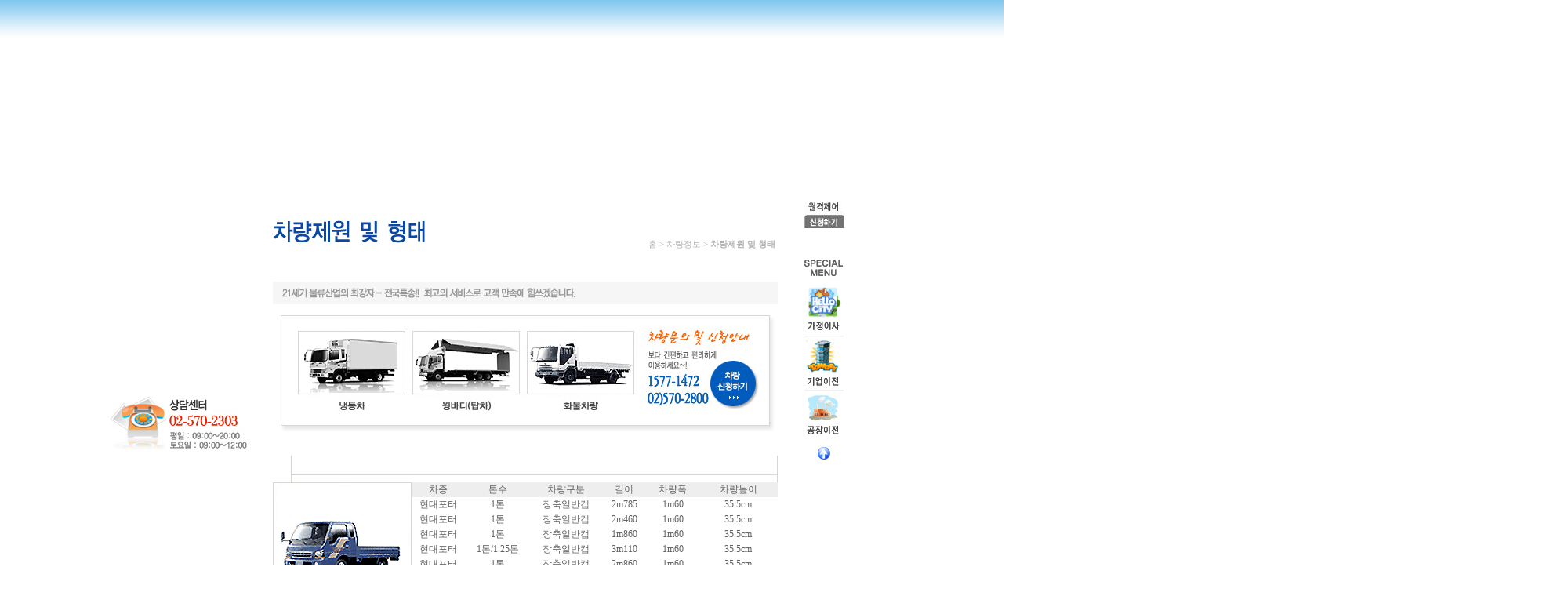

--- FILE ---
content_type: text/html
request_url: http://jktg.com/education/ed_01.asp
body_size: 78089
content:
<!DOCTYPE HTML PUBLIC "-//W3C//DTD HTML 4.01 Transitional//EN">
<html>
<head>
<title>:::전국특송에 오신 것을 환영합니다:::</title>
<meta http-equiv="imagetoolbar" content="no">
<meta http-equiv="Content-Type" content="text/html; charset=euc-kr">
<script language="javascript" src="../include/flash.js"></script>
<link rel="stylesheet" type="text/css" href="../include/style.css">
</head>

<body style="background:url(/images/bg.jpg) repeat-x;" style="overflow-x:hidden">
<table width="100%"  cellspacing="0" cellpadding="0">
<tr><td align="center">
		<div id="menu" style="position:absolute;"><!--상단--><table width="889" border="0" cellspacing="0" cellpadding="0">
<tr><td valign="top"><!-- 이것을 주석처리하고 밑에 플래시 메뉴넣었음 
	<table width="889" cellspacing="0" cellpadding="0">
	<tr><td width="200"><a href="/" onfocus="this.blur();"><SCRIPT>flash('/flash/logo.swf',200,80,0,'high','mainFlash');</SCRIPT></a></td>
		<td width="689" valign="bottom">
			<table width="100%" cellspacing="0" cellpadding="0">
			<tr><td height=80 valign="bottom" style="padding-bottom:3px;"><SCRIPT>flash('/flash/toptext.swf',480,70,0,'high','mainFlash');</SCRIPT></td></tr>
			</table>
		</td></tr>
	</table>
이것을 주석처리하고 밑에 플래시 메뉴넣었음 -->


<!--기존 탑 플래시 메뉴--------> 
<table width="65" border="0" cellspacing="0" cellpadding="0" >
<tr><td><div id="top" style="position:relative;left:-270px;top:0px;z-index:200"> 
<SCRIPT>flash('/flash/topmenu_2.swf',2000,234,0,'high','mainFlash');</SCRIPT></div></td></tr>
</table>
<!---- 끝 --></td></tr>
<tr><td valign="top"><!-------------플래시 시작
<table width="65" border="0" cellspacing="0" cellpadding="0">
<tr><td height="35" style="position:relative; z-index:2;"> 
		 //플래시 메뉴(path, width, height, name)// 
			<div id="menuArea" style="position:absolute; width:885; height:35;"> 
			<script type="text/javascript">
			<!--
			function large(){
				document.all['menuArea'].style.height = 195;
			}
			function small(){
				document.all['menuArea'].style.height = 35;
			}
			
			flash('/swf/menu2_2.swf','885','100%','fla_01');
			//->
			</script>
			</div>
          <style type='text/css'>#</style>
		 </td></tr>
</table>
 -->



<!--기존 탑 플래시 메뉴 잠시닫음
<table width="65" border="0" cellspacing="0" cellpadding="0" >
<tr><td><div id="top" style="position:relative;left:-270px;top:0px;z-index:200"> 
<SCRIPT>flash('/flash/topmenu.swf',2000,70,0,'high','mainFlash');</SCRIPT></div></td></tr>
</table> 끝 --></td></tr>
</table>
<!--//상단--></div>
		<table width="975"  cellspacing="0" cellpadding="0">
		<tr><td width="889" >
				<table width="100%"  cellspacing="0" cellpadding="0">
				<tr><td><!--상단이미지--><table width="100%" border="0" cellspacing="0" cellpadding="0" style="margin-top:85px;">
<tr><td height="120"><!-- <SCRIPT>flash('/flash/top_company.swf',889,182,0,'high','mainFlash');</SCRIPT> --></td></tr>
</table>



<!--//상단이미지--></td></tr>
				<tr><td>
						<table width="100%" cellspacing="0" cellpadding="0">
						<tr><td width="215" valign="top"><!--왼편메뉴--><table width="100%" cellspacing="0" cellpadding="0" valign="top"style="margin-left:15px;">
	<tr><td><SCRIPT>flash('/flash/left_2.swf',200,300,0,'high','mainFlash');</SCRIPT></td></tr>
	<tr><td><img src="/images/left/left_center_02.jpg"></td></tr>
</table>
		




<!-- <table width="215"  border="0" cellspacing="0" cellpadding="0"  style="background:url(/images/left/left_bg.jpg) repeat-x;">
<tr><td valign="top">
		<table width="100%" cellspacing="0" cellpadding="0" valign="top"style="margin-left:15px;">
		<tr><td><img src="/images/left/tit_education.jpg"></td></tr>
		<tr><td background="/images/left/left_bg02.jpg">
				<table width="100%" cellspacing="0" cellpadding="0" valign="top">
				<tr><td><a href="/education/ed_01_1.asp" onfocus="this.blur();"><img src="/images/left/education_off04.jpg" onmouseover="this.src='/images/left/education_over04.jpg'" onmouseout="this.src='/images/left/education_off04.jpg'"></a></td></tr>
				<tr><td style="padding-left:14px;"><img src="/images/left/left_line.jpg"></td></tr>
				<tr><td><a href="#" style="cursor:hand" onclick="winmode=window.open('/pop/pop_flash.asp','pop','width=1024,height=780,scrollbars=yes');winmode.focus();" onfocus="this.blur();">
				<img src="/images/left/education_off04_2.jpg" onmouseover="this.src='/images/left/education_over04_2.jpg'" onmouseout="this.src='/images/left/education_off04_2.jpg'"></a></td></tr>
				<tr><td style="padding-left:14px;"><img src="/images/left/left_line.jpg"></td></tr>
				<tr><td><a href="/education/ed_01.asp" onfocus="this.blur();"><img src="/images/left/education_off01.jpg" onmouseover="this.src='/images/left/education_over01.jpg'" onmouseout="this.src='/images/left/education_off01.jpg'"></a></td></tr>
				<tr><td style="padding-left:14px;"><img src="/images/left/left_line.jpg"></td></tr>
			    <tr><td><a href="/education/ed_02.asp" onfocus="this.blur();"><img src="/images/left/education_off02.jpg" onmouseover="this.src='/images/left/education_over02.jpg'" onmouseout="this.src='/images/left/education_off02.jpg'"></a></td></tr> 
				<tr><td style="padding-left:14px;"><img src="/images/left/left_line.jpg"></td></tr>
				<tr><td><a href="/education/ed_03.asp" onfocus="this.blur();"><img src="/images/left/education_off03.jpg" onmouseover="this.src='/images/left/education_over03.jpg'" onmouseout="this.src='/images/left/education_off03.jpg'"></a></td></tr>
				<tr><td style="padding-left:14px;"><img src="/images/left/left_line.jpg"></td></tr>
				<tr><td><SCRIPT>flash('/flash/left_bottom.swf',200,205,0,'high','mainFlash');</SCRIPT></td></tr>
				<tr><td><img src="/images/left/left_center.jpg"></td></tr>
				</table>
		</td></tr>
		</table>
</td></tr>
</table>
 -->
<!--//왼편메뉴--></td>
						<td width="674" valign="top">
								<table width="100%" cellspacing="0" cellpadding="0" style="background:url(/images/body_bg.jpg) repeat-x;">
								<tr><td><img src="/images/body_topimg.jpg"></td></tr>
								<tr><td>
								        <table width="100%" cellspacing="0" cellpadding="0">
										<tr><td height="25"></td></tr>
										</table>
										<table width="100%" cellspacing="0" cellpadding="0">
										<tr><td width="337" style="padding-left:11px;" valign="bottom"><!--타이틀--><img src="/images/tit/tit_edu01.jpg"><!--//타이틀--></td>
										<td width="337" align="right" valign="bottom" class="loc"><!--위치-->홈 > 차량정보 > <b>차량제원 및 형태</b><!--//위치--></td></tr>
										</table>
								</td></tr>
								<tr><td style="padding-left:11px;padding-bottom:14px;"><br><br><img src="/images/line.jpg"></td></tr>
								<tr><td style="padding-left:11px;padding-bottom:30px;">
										<table width="644" cellspacing="0" cellpadding="0">
										<tr><td>
	<!---------------내용입력----------------------------->
<table width="644" border="0" cellspacing="0" cellpadding="0">
<tr><td><img src="/images/sub/education_img11.jpg"></td></tr>
<tr><td style="padding-top:24;">
		<table width="100%" border="0" cellspacing="0" cellpadding="0">
		<tr><td><!--<img src="/images/sub/education_img12_top.jpg">---></td></tr>
		<tr><td background="/images/sub/education_img12_mid.jpg">
				<table width="100%" border="0" cellspacing="0" cellpadding="0">
				<tr><td width="177" valign="top">
						<table width="100%" border="0" cellspacing="0" cellpadding="0">
						<tr><td><!----<img src="/images/sub/education_img13.jpg">----></td></tr>
						<tr><td style="padding-top:8;padding-left:34;"><!---냉동탑 1 t (초장축)--></td></tr>
						</table>				
				</td>
				<td width="467" valign="top" >
				<ul>
				<!---내용넣기------>
				
				<!---내용넣기------>
				</ul>
				</td></tr>
				</table>		
		</td></tr>
		<tr><td><!---<img src="/images/sub/education_img12_bottom.jpg">----></td></tr>
		</table>
		<table width="100%" border="0" cellspacing="0" cellpadding="0">
		<tr><td><!--<img src="/images/sub/education_img12_top.jpg">----></td></tr>
		<tr><td background="/images/sub/education_img12_mid.jpg">
				<table width="100%" border="0" cellspacing="0" cellpadding="0">
				<tr><td width="177" valign="top">
						<table width="100%" border="0" cellspacing="0" cellpadding="0">
						<tr><td><!-----<img src="/images/sub/education_img13.jpg">---></td></tr>
						<tr><td style="padding-top:8;padding-left:34;"><!-- 냉동탑 1 t (초장축) --></td></tr>
						</table>				
				</td>
				<td width="467" valign="top" >
				<ul>
				<!---내용넣기------>
				
				<!---내용넣기------>
				</ul>
				</td></tr>
				</table>		
		</td></tr>
		<tr><td><!----<img src="/images/sub/education_img12_bottom.jpg">---></td></tr>
		</table>
		<table width="100%" border="0" cellspacing="0" cellpadding="0">
		<tr><td><!---<img src="/images/sub/education_img12_top.jpg">----></td></tr>
		<tr><td background="/images/sub/education_img12_mid.jpg">

				<table width="100%" border="0" cellspacing="0" cellpadding="0">
				<tr><td width="177" valign="top">
						<table width="100%" border="0" cellspacing="0" cellpadding="0">
						<tr><td><!---<img src="/images/sub/education_img13.jpg">---></td></tr>
						<tr><td style="padding-top:8;padding-left:34;"><!-- 냉동탑 1 t (초장축) --></td></tr>
						</table>				
				</td>
				</tr>
				</table>		
		</td></tr>
		<tr><td><!----<img src="/images/sub/education_img12_bottom.jpg">--></td></tr>
		</table>
    
                                          <table width="100%" border="0" cellspacing="0" cellpadding="0">
                                            <tr>
                                              <td><img src="/images/sub/education_img12_top.jpg"></td>
                                            </tr>
                                            <tr>
                                              <td background="/images/sub/education_img12_mid.jpg"> 
                                                <table width="100%" border="0" cellspacing="0" cellpadding="0">
                                                  <tr>
                                                    <td width="177" valign="top"> 
                                                      <table width="100%" border="0" cellspacing="0" cellpadding="0">
                                                        <tr>
                                                          <td><img src="/images/sub/001.gif"></td>
                                                        </tr>
                                                        <tr>
                                                          <td style="padding-top:8;padding-left:80;">1톤 차량</td>
                                                        </tr>
                                                      </table></td>
                                                    <td width="467" valign="top" ><table width="100%" border="0" cellpadding="0" cellspacing="1">
                                                        <tr bgcolor="EEEEEE"> 
                                                          <td width="67"><div align="center">차종</div></td>
                                                          <td width="82"><div align="center">톤수</div></td>
                                                          <td width="90"><div align="center">차량구분</div></td>
                                                          <td width="57"><div align="center">길이</div></td>
                                                          <td width="65"><div align="center">차량폭</div></td>
                                                          <td width="99"><div align="center">차량높이</div></td>
                                                        </tr>
                                                        <tr bgcolor="#FFFFFF"> 
                                                          <td><div align="center">현대포터</div></td>
                                                          <td><div align="center">1톤</div></td>
                                                          <td><div align="center">장축일반캡</div></td>
                                                          <td><div align="center">2m785</div></td>
                                                          <td><div align="center">1m60</div></td>
                                                          <td><div align="center">35.5cm</div></td>
                                                        </tr>
                                                        <tr bgcolor="#FFFFFF"> 
                                                          <td><div align="center">현대포터</div></td>
                                                          <td><div align="center">1톤</div></td>
                                                          <td><div align="center">장축일반캡</div></td>
                                                          <td><div align="center">2m460</div></td>
                                                          <td><div align="center">1m60</div></td>
                                                          <td><div align="center">35.5cm</div></td>
                                                        </tr>
                                                        <tr bgcolor="#FFFFFF"> 
                                                          <td><div align="center">현대포터</div></td>
                                                          <td><div align="center">1톤</div></td>
                                                          <td><div align="center">장축일반캡</div></td>
                                                          <td><div align="center">1m860</div></td>
                                                          <td><div align="center">1m60</div></td>
                                                          <td><div align="center">35.5cm</div></td>
                                                        </tr>
                                                        <tr bgcolor="#FFFFFF"> 
                                                          <td><div align="center">현대포터</div></td>
                                                          <td><div align="center">1톤/1.25톤</div></td>
                                                          <td><div align="center">장축일반캡</div></td>
                                                          <td><div align="center">3m110</div></td>
                                                          <td><div align="center">1m60</div></td>
                                                          <td><div align="center">35.5cm</div></td>
                                                        </tr>
                                                        <tr bgcolor="#FFFFFF"> 
                                                          <td><div align="center">현대포터</div></td>
                                                          <td><div align="center">1톤</div></td>
                                                          <td><div align="center">장축일반캡</div></td>
                                                          <td><div align="center">2m860</div></td>
                                                          <td><div align="center">1m60</div></td>
                                                          <td><div align="center">35.5cm</div></td>
                                                        </tr>
                                                        <tr bgcolor="#FFFFFF"> 
                                                          <td><div align="center">현대포터</div></td>
                                                          <td><div align="center">1톤</div></td>
                                                          <td><div align="center">장축일반캡</div></td>
                                                          <td><div align="center">2m185</div></td>
                                                          <td><div align="center">1m60</div></td>
                                                          <td><div align="center">35.5cm</div></td>
                                                        </tr>
                                                      </table></td>
                                                  </tr>
                                                </table></td>
                                            </tr>
                                            <tr>
                                              <td><img src="/images/sub/education_img12_bottom.jpg"></td>
                                            </tr>
                                          </table> 
                                          <br>
                                          <table width="100%" border="0" cellspacing="0" cellpadding="0">
                                            <tr> 
                                              <td><img src="/images/sub/education_img12_top.jpg"></td>
                                            </tr>
                                            <tr> 
                                              <td background="/images/sub/education_img12_mid.jpg"> 
                                                <table width="100%" border="0" cellspacing="0" cellpadding="0">
                                                  <tr> 
                                                    <td width="177" valign="top"> 
                                                      <table width="100%" border="0" cellspacing="0" cellpadding="0">
                                                        <tr> 
                                                          <td><img src="/images/sub/002.gif"></td>
                                                        </tr>
                                                        <tr> 
                                                          <td style="padding-top:8;padding-left:70;">2.5톤 차량</td>
                                                        </tr>
                                                      </table></td>
                                                    <td width="467" valign="top" ><table width="100%" border="0" cellpadding="0" cellspacing="1">
                                                        <tr bgcolor="EEEEEE"> 
                                                          <td width="84"><div align="center">차종</div></td>
                                                          <td width="82"><div align="center">톤수</div></td>
                                                          <td width="86"><div align="center">차량구분</div></td>
                                                          <td width="58"><div align="center">길이</div></td>
                                                          <td width="66"><div align="center">차량폭</div></td>
                                                          <td width="84"><div align="center">차량높이</div></td>
                                                        </tr>
                                                        <tr bgcolor="#FFFFFF"> 
                                                          <td><div align="center">기아프론티어</div></td>
                                                          <td><div align="center">2.5톤,3.5톤</div></td>
                                                          <td><div align="center">고상표준캡</div></td>
                                                          <td><div align="center">4m30</div></td>
                                                          <td><div align="center">1m86</div></td>
                                                          <td><div align="center">1m</div></td>
                                                        </tr>
                                                        <tr bgcolor="#FFFFFF"> 
                                                          <td><div align="center">기아프론티어</div></td>
                                                          <td><div align="center">2.5톤</div></td>
                                                          <td><div align="center">고상표준캡</div></td>
                                                          <td><div align="center">3m35</div></td>
                                                          <td><div align="center">1m86</div></td>
                                                          <td><div align="center">1m</div></td>
                                                        </tr>
                                                        <tr bgcolor="#FFFFFF"> 
                                                          <td><div align="center">기아프론티어</div></td>
                                                          <td><div align="center">2.5톤,3.5톤</div></td>
                                                          <td><div align="center">고상표준캡</div></td>
                                                          <td><div align="center">4m30</div></td>
                                                          <td><div align="center">1m915</div></td>
                                                          <td><div align="center">1m</div></td>
                                                        </tr>
                                                        <tr bgcolor="#FFFFFF"> 
                                                          <td><div align="center">기아프론티어</div></td>
                                                          <td><div align="center">1톤/1.25톤</div></td>
                                                          <td><div align="center">고상표준캡</div></td>
                                                          <td><div align="center">3m35</div></td>
                                                          <td><div align="center">1m92</div></td>
                                                          <td><div align="center">1m</div></td>
                                                        </tr>
                                                        <tr bgcolor="#FFFFFF"> 
                                                          <td><div align="center">기아프론티어</div></td>
                                                          <td><div align="center">2.5톤</div></td>
                                                          <td><div align="center">고상표준캡</div></td>
                                                          <td><div align="center">4m35</div></td>
                                                          <td><div align="center">1m92</div></td>
                                                          <td><div align="center">1m</div></td>
                                                        </tr>
                                                        <tr bgcolor="#FFFFFF"> 
                                                          <td><div align="center">기아프론티어</div></td>
                                                          <td><div align="center">3.5톤</div></td>
                                                          <td><div align="center">고상표준캡</div></td>
                                                          <td><div align="center">4m90</div></td>
                                                          <td><div align="center">2m6</div></td>
                                                          <td><div align="center">1m6</div></td>
                                                        </tr>
                                                      </table></td>
                                                  </tr>
                                                </table></td>
                                            </tr>
                                            <tr> 
                                              <td><img src="/images/sub/education_img12_bottom.jpg"></td>
                                            </tr>
                                          </table> 
                                          <br>
                                          <table width="100%" border="0" cellspacing="0" cellpadding="0">
                                            <tr> 
                                              <td><img src="/images/sub/education_img12_top.jpg"></td>
                                            </tr>
                                            <tr> 
                                              <td background="/images/sub/education_img12_mid.jpg"> 
                                                <table width="100%" border="0" cellspacing="0" cellpadding="0">
                                                  <tr> 
                                                    <td width="177" valign="top"> 
                                                      <table width="100%" border="0" cellspacing="0" cellpadding="0">
                                                        <tr> 
                                                          <td><img src="/images/sub/003.gif"></td>
                                                        </tr>
                                                        <tr> 
                                                          <td style="padding-top:8;padding-left:50;">5톤 중축 차량</td>
                                                        </tr>
                                                      </table></td>
                                                    <td width="467" valign="top" ><table width="100%" border="0" cellpadding="0" cellspacing="1">
                                                        <tr bgcolor="EEEEEE"> 
                                                          <td width="107"><div align="center">차종</div></td>
                                                          <td width="93"><div align="center">톤수</div></td>
                                                          <td width="78"><div align="center">차량구분</div></td>
                                                          <td width="44"><div align="center">길이</div></td>
                                                          <td width="64"><div align="center">차량폭</div></td>
                                                          <td width="74"><div align="center">차량높이</div></td>
                                                        </tr>
                                                        <tr bgcolor="#FFFFFF"> 
                                                          <td><div align="center">현대카고트럭</div></td>
                                                          <td><div align="center">4.5톤,5톤</div></td>
                                                          <td><div align="center">단축</div></td>
                                                          <td><div align="center">4m60</div></td>
                                                          <td><div align="center">2m28</div></td>
                                                          <td><div align="center">1m20</div></td>
                                                        </tr>
                                                        <tr bgcolor="#FFFFFF"> 
                                                          <td><div align="center">현대카고트럭</div></td>
                                                          <td><div align="center">4.5톤,5톤</div></td>
                                                          <td><div align="center">20축</div></td>
                                                          <td><div align="center">6m20</div></td>
                                                          <td><div align="center">2m28</div></td>
                                                          <td><div align="center">1m20</div></td>
                                                        </tr>
                                                        
                                                      </table></td>
                                                  </tr>
                                                </table></td>
                                            </tr>
                                            <tr> 
                                              <td><img src="/images/sub/education_img12_bottom.jpg"></td>
                                            </tr>
                                          </table>
                                          <br>
                                          <table width="100%" border="0" cellspacing="0" cellpadding="0">
                                            <tr> 
                                              <td><img src="/images/sub/education_img12_top.jpg"></td>
                                            </tr>
                                            <tr> 
                                              <td background="/images/sub/education_img12_mid.jpg"> 
                                                <table width="100%" border="0" cellspacing="0" cellpadding="0">
                                                  <tr> 
                                                    <td width="177" valign="top"> 
                                                      <table width="100%" border="0" cellspacing="0" cellpadding="0">
                                                        <tr> 
                                                          <td><img src="/images/sub/004.gif"></td>
                                                        </tr>
                                                        <tr> 
                                                          <td style="padding-top:8;padding-left:50;">5톤 장축 차량</td>
                                                        </tr>
                                                      </table></td>
                                                    <td width="467" valign="top" ><table width="100%" border="0" cellpadding="0" cellspacing="1">
                                                        <tr bgcolor="EEEEEE"> 
                                                          <td width="107"><div align="center">차종</div></td>
                                                          <td width="93"><div align="center">톤수</div></td>
                                                          <td width="78"><div align="center">차량구분</div></td>
                                                          <td width="44"><div align="center">길이</div></td>
                                                          <td width="64"><div align="center">차량폭</div></td>
                                                          <td width="74"><div align="center">차량높이</div></td>
                                                        </tr>
                                                        <tr bgcolor="#FFFFFF"> 
                                                          <td><div align="center">현대카고트럭</div></td>
                                                          <td><div align="center">4.5톤,5톤</div></td>
                                                          <td><div align="center">단축</div></td>
                                                          <td><div align="center">4m60</div></td>
                                                          <td><div align="center">2m28</div></td>
                                                          <td><div align="center">1m20</div></td>
                                                        </tr>
                                                        <tr bgcolor="#FFFFFF"> 
                                                          <td><div align="center">기아라이노</div></td>
                                                          <td><div align="center">4.5톤,5톤</div></td>
                                                          <td><div align="center">20축</div></td>
                                                          <td><div align="center">6m20</div></td>
                                                          <td><div align="center">2m28</div></td>
                                                          <td><div align="center">1m20</div></td>
                                                        </tr>
                                                      </table></td>
                                                  </tr>
                                                </table></td>
                                            </tr>
                                            <tr> 
                                              <td><img src="/images/sub/education_img12_bottom.jpg"></td>
                                            </tr>
                                          </table> 
                                          <br>
                                          <table width="100%" border="0" cellspacing="0" cellpadding="0">
                                            <tr> 
                                              <td><img src="/images/sub/education_img12_top.jpg"></td>
                                            </tr>
                                            <tr> 
                                              <td background="/images/sub/education_img12_mid.jpg"> 
                                                <table width="100%" border="0" cellspacing="0" cellpadding="0">
                                                  <tr> 
                                                    <td width="177" valign="top"> 
                                                      <table width="100%" border="0" cellspacing="0" cellpadding="0">
                                                        <tr> 
                                                          <td><img src="/images/sub/004.gif"></td>
                                                        </tr>
                                                        <tr> 
                                                          <td style="padding-top:8;padding-left:70;">8톤 차랑</td>
                                                        </tr>
                                                      </table></td>
                                                    <td width="467" valign="top" ><table width="100%" border="0" cellpadding="0" cellspacing="1">
                                                        <tr bgcolor="EEEEEE"> 
                                                          <td width="98"><div align="center">차종</div></td>
                                                          <td width="69"><div align="center">톤수</div></td>
                                                          <td width="85"><div align="center">차량구분</div></td>
                                                          <td width="61"><div align="center">길이</div></td>
                                                          <td width="56"><div align="center">차량폭</div></td>
                                                          <td width="91"><div align="center">차량높이</div></td>
                                                        </tr>
                                                        <tr bgcolor="#FFFFFF"> 
                                                          <td><div align="center">현대카고트럭</div></td>
                                                          <td><div align="center">8톤8.5톤</div></td>
                                                          <td><div align="center">장축</div></td>
                                                          <td><div align="center">7m30</div></td>
                                                          <td><div align="center">2m34</div></td>
                                                          <td><div align="center">1m45</div></td>
                                                        </tr>
                                                        <tr bgcolor="#FFFFFF"> 
                                                          <td><div align="center">대우카고트럭</div></td>
                                                          <td><div align="center">8톤</div></td>
                                                          <td><div align="center">소장축</div></td>
                                                          <td><div align="center">8m</div></td>
                                                          <td><div align="center">2m35</div></td>
                                                          <td><div align="center">1m40</div></td>
                                                        </tr>
                                                        <tr bgcolor="#FFFFFF"> 
                                                          <td><div align="center">대우카고트럭</div></td>
                                                          <td><div align="center">8톤</div></td>
                                                          <td><div align="center">슈퍼초장축</div></td>
                                                          <td><div align="center">8m50</div></td>
                                                          <td><div align="center">2m35</div></td>
                                                          <td><div align="center">1m40</div></td>
                                                        </tr>
                                                        <tr bgcolor="#FFFFFF"> 
                                                          <td><div align="center">대우카고트럭</div></td>
                                                          <td><div align="center">8.5톤</div></td>
                                                          <td><div align="center">장축</div></td>
                                                          <td><div align="center">7m30</div></td>
                                                          <td><div align="center">2m.35</div></td>
                                                          <td><div align="center">1m40</div></td>
                                                        </tr>
                                                        
                                                      </table></td>
                                                  </tr>
                                                </table></td>
                                            </tr>
                                            <tr> 
                                              <td><img src="/images/sub/education_img12_bottom.jpg"></td>
                                            </tr>
                                          </table>
                                          <br>
                                          <table width="100%" border="0" cellspacing="0" cellpadding="0">
                                            <tr> 
                                              <td><img src="/images/sub/education_img12_top.jpg"></td>
                                            </tr>
                                            <tr> 
                                              <td background="/images/sub/education_img12_mid.jpg"> 
                                                <table width="100%" border="0" cellspacing="0" cellpadding="0">
                                                  <tr> 
                                                    <td width="177" valign="top"> 
                                                      <table width="100%" border="0" cellspacing="0" cellpadding="0">
                                                        <tr> 
                                                          <td><img src="/images/sub/006.gif"></td>
                                                        </tr>
                                                        <tr> 
                                                          <td style="padding-top:8;padding-left:50;">11톤 차량</td>
                                                        </tr>
                                                      </table></td>
                                                    <td width="467" valign="top" ><table width="100%" border="0" cellpadding="0" cellspacing="1">
                                                        <tr bgcolor="EEEEEE"> 
                                                          <td width="98"><div align="center">차종</div></td>
                                                          <td width="95"><div align="center">톤수</div></td>
                                                          <td width="84"><div align="center">차량구분</div></td>
                                                          <td width="48"><div align="center">길이</div></td>
                                                          <td width="61"><div align="center">차량폭</div></td>
                                                          <td width="74"><div align="center">차량높이</div></td>
                                                        </tr>
                                                        <tr bgcolor="#FFFFFF"> 
                                                          <td><div align="center">현대카고트럭</div></td>
                                                          <td><div align="center">11.5톤,14톤</div></td>
                                                          <td><div align="center">장축</div></td>
                                                          <td><div align="center">9m10</div></td>
                                                          <td><div align="center">2m34</div></td>
                                                          <td><div align="center">1m40</div></td>
                                                        </tr>
                                                        <tr bgcolor="#FFFFFF"> 
                                                          <td><div align="center">대우카고트럭</div></td>
                                                          <td><div align="center">11.5톤</div></td>
                                                          <td><div align="center">장축</div></td>
                                                          <td><div align="center">9m10</div></td>
                                                          <td><div align="center">2m35</div></td>
                                                          <td><div align="center">1m45</div></td>
                                                        </tr>
                                                        <tr bgcolor="#FFFFFF"> 
                                                          <td><div align="center">대우카고트럭</div></td>
                                                          <td><div align="center">11.5톤</div></td>
                                                          <td><div align="center">장축</div></td>
                                                          <td><div align="center">7m46</div></td>
                                                          <td><div align="center">2m35</div></td>
                                                          <td><div align="center">1m40</div></td>
                                                        </tr>
                                                        <tr bgcolor="#FFFFFF"> 
                                                          <td><div align="center">삼성카고트럭</div></td>
                                                          <td><div align="center">11.5톤</div></td>
                                                          <td><div align="center"></div></td>
                                                          <td><div align="center">9m10</div></td>
                                                          <td><div align="center">2m35</div></td>
                                                          <td><div align="center">1m45</div></td>
                                                        </tr>
                                                      </table></td>
                                                  </tr>
                                                </table></td>
                                            </tr>
                                            <tr> 
                                              <td><img src="/images/sub/education_img12_bottom.jpg"></td>
                                            </tr>
                                          </table>
                                          &nbsp;<br>
                                          <table width="100%" border="0" cellspacing="0" cellpadding="0">
                                            <tr> 
                                              <td><img src="/images/sub/education_img12_top.jpg"></td>
                                            </tr>
                                            <tr> 
                                              <td background="/images/sub/education_img12_mid.jpg"> 
                                                <table width="100%" border="0" cellspacing="0" cellpadding="0">
                                                  <tr> 
                                                    <td width="177" valign="top"> 
                                                      <table width="100%" border="0" cellspacing="0" cellpadding="0">
                                                        <tr> 
                                                          <td><img src="/images/sub/007.gif"></td>
                                                        </tr>
                                                        <tr> 
                                                          <td style="padding-top:8;padding-left:50;">15톤 차량</td>
                                                        </tr>
                                                      </table></td>
                                                    <td width="467" valign="top" ><table width="100%" border="0" cellpadding="0" cellspacing="1">
                                                        <tr bgcolor="EEEEEE"> 
                                                          <td width="98"><div align="center">차종</div></td>
                                                          <td width="95"><div align="center">톤수</div></td>
                                                          <td width="84"><div align="center">차량구분</div></td>
                                                          <td width="48"><div align="center">길이</div></td>
                                                          <td width="61"><div align="center">차량폭</div></td>
                                                          <td width="74"><div align="center">차량높이</div></td>
                                                        </tr>
                                                        <tr bgcolor="#FFFFFF"> 
                                                          <td><div align="center">현대카고트럭</div></td>
                                                          <td><div align="center">16톤</div></td>
                                                          <td><div align="center">단축</div></td>
                                                          <td><div align="center">7m08</div></td>
                                                          <td><div align="center">2m34</div></td>
                                                          <td><div align="center">1m40</div></td>
                                                        </tr>
                                                        <tr bgcolor="#FFFFFF"> 
                                                          <td><div align="center">대우카고트럭</div></td>
                                                          <td><div align="center">14톤</div></td>
                                                          <td><div align="center">롱데크</div></td>
                                                          <td><div align="center">9m50</div></td>
                                                          <td><div align="center">2m35</div></td>
                                                          <td><div align="center">1m40</div></td>
                                                        </tr>
                                                        <tr bgcolor="#FFFFFF"> 
                                                          <td><div align="center">대우카고트럭</div></td>
                                                          <td><div align="center">16톤</div></td>
                                                          <td><div align="center">표준</div></td>
                                                          <td><div align="center">8m26</div></td>
                                                          <td><div align="center">2m35</div></td>
                                                          <td><div align="center">1m40</div></td>
                                                        </tr>
                                                        <tr bgcolor="#FFFFFF"> 
                                                          <td><div align="center">삼성카고트럭</div></td>
                                                          <td><div align="center">14톤</div></td>
                                                          <td><div align="center">단축</div></td>
                                                          <td><div align="center">7m70</div></td>
                                                          <td><div align="center">2m35</div></td>
                                                          <td><div align="center">1m40</div></td>
                                                        </tr>
                                                      </table></td>
                                                  </tr>
                                                </table></td>
                                            </tr>
                                            <tr> 
                                              <td><img src="/images/sub/education_img12_bottom.jpg"></td>
                                            </tr>
                                          </table> 
                                          <br>
                                          <table width="100%" border="0" cellspacing="0" cellpadding="0">
                                            <tr> 
                                              <td><img src="/images/sub/education_img12_top.jpg"></td>
                                            </tr>
                                            <tr> 
                                              <td background="/images/sub/education_img12_mid.jpg"> 
                                                <table width="100%" border="0" cellspacing="0" cellpadding="0">
                                                  <tr> 
                                                    <td width="177" valign="top"> 
                                                      <table width="100%" border="0" cellspacing="0" cellpadding="0">
                                                        <tr> 
                                                          <td><img src="/images/sub/008.gif"></td>
                                                        </tr>
                                                        <tr> 
                                                          <td style="padding-top:8;padding-left:50;">18톤 차량</td>
                                                        </tr>
                                                      </table></td>
                                                    <td width="467" valign="top" ><table width="100%" border="0" cellpadding="0" cellspacing="1">
                                                        <tr bgcolor="EEEEEE"> 
                                                          <td width="98"><div align="center">차종</div></td>
                                                          <td width="95"><div align="center">톤수</div></td>
                                                          <td width="84"><div align="center">차량구분</div></td>
                                                          <td width="48"><div align="center">길이</div></td>
                                                          <td width="61"><div align="center">차량폭</div></td>
                                                          <td width="74"><div align="center">차량높이</div></td>
                                                        </tr>
                                                        <tr bgcolor="#FFFFFF"> 
                                                          <td><div align="center">현대카고트럭</div></td>
                                                          <td><div align="center">19톤</div></td>
                                                          <td><div align="center">초장축</div></td>
                                                          <td><div align="center">10m10</div></td>
                                                          <td><div align="center">2m34</div></td>
                                                          <td><div align="center">1m40</div></td>
                                                        </tr>
                                                        <tr bgcolor="#FFFFFF"> 
                                                          <td><div align="center">대우카고트럭</div></td>
                                                          <td><div align="center">19.5톤</div></td>
                                                          <td><div align="center">초장축</div></td>
                                                          <td><div align="center">9m10</div></td>
                                                          <td><div align="center">2m34</div></td>
                                                          <td><div align="center">1m40</div></td>
                                                        </tr>
                                                        <tr bgcolor="#FFFFFF"> 
                                                          <td><div align="center">대우카고트럭</div></td>
                                                          <td><div align="center">19톤</div></td>
                                                          <td><div align="center">장축</div></td>
                                                          <td><div align="center">10m10</div></td>
                                                          <td><div align="center">2m34</div></td>
                                                          <td><div align="center">1m40</div></td>
                                                        </tr>
                                                        <tr bgcolor="#FFFFFF"> 
                                                          <td><div align="center">삼성카고트럭</div></td>
                                                          <td><div align="center">18.5톤</div></td>
                                                          <td><div align="center">장축</div></td>
                                                          <td><div align="center">10m20</div></td>
                                                          <td><div align="center">2m35</div></td>
                                                          <td><div align="center">1m40</div></td>
                                                        </tr>
                                                      </table></td>
                                                  </tr>
                                                </table></td>
                                            </tr>
                                            <tr> 
                                              <td><img src="/images/sub/education_img12_bottom.jpg"></td>
                                            </tr>
                                          </table> 
                                          <br>
                                          <table width="100%" border="0" cellspacing="0" cellpadding="0">
                                            <tr> 
                                              <td><img src="/images/sub/education_img12_top.jpg"></td>
                                            </tr>
                                            <tr> 
                                              <td background="/images/sub/education_img12_mid.jpg"> 
                                                <table width="100%" border="0" cellspacing="0" cellpadding="0">
                                                  <tr> 
                                                    <td width="177" valign="top"> 
                                                      <table width="100%" border="0" cellspacing="0" cellpadding="0">
                                                        <tr> 
                                                          <td><img src="/images/sub/009.gif"></td>
                                                        </tr>
                                                        <tr> 
                                                          <td style="padding-top:8;padding-left:50;">25톤 차량</td>
                                                        </tr>
                                                      </table></td>
                                                    <td width="467" valign="top" ><table width="100%" border="0" cellpadding="0" cellspacing="1">
                                                        <tr bgcolor="EEEEEE"> 
                                                          <td width="98"><div align="center">차종</div></td>
                                                          <td width="95"><div align="center">톤수</div></td>
                                                          <td width="84"><div align="center">차량구분</div></td>
                                                          <td width="48"><div align="center">길이</div></td>
                                                          <td width="61"><div align="center">차량폭</div></td>
                                                          <td width="74"><div align="center">차량높이</div></td>
                                                        </tr>
                                                        <tr bgcolor="#FFFFFF"> 
                                                          <td><div align="center">현대카고트럭</div></td>
                                                          <td><div align="center">25톤</div></td>
                                                          <td><div align="center">초장축</div></td>
                                                          <td><div align="center">10m10</div></td>
                                                          <td><div align="center">2m34</div></td>
                                                          <td><div align="center">1m40</div></td>
                                                        </tr>
                                                        <tr bgcolor="#FFFFFF"> 
                                                          <td><div align="center">대우카고트럭</div></td>
                                                          <td><div align="center">24톤</div></td>
                                                          <td><div align="center"></div></td>
                                                          <td><div align="center">9m10</div></td>
                                                          <td><div align="center">2m34</div></td>
                                                          <td><div align="center">1m40</div></td>
                                                        </tr>
                                                        <tr bgcolor="#FFFFFF"> 
                                                          <td><div align="center">대우카고트럭</div></td>
                                                          <td><div align="center">25톤</div></td>
                                                          <td><div align="center"></div></td>
                                                          <td><div align="center">10m20</div></td>
                                                          <td><div align="center">2m34</div></td>
                                                          <td><div align="center">1m40</div></td>
                                                        </tr>
                                                        
                                                      </table></td>
                                                  </tr>
                                                </table></td>
                                            </tr>
                                            <tr> 
                                              <td><img src="/images/sub/education_img12_bottom.jpg"></td>
                                            </tr>
                                          </table> 
                                          <br>
                                          <table width="100%" border="0" cellspacing="0" cellpadding="0">
                                            <tr> 
                                              <td><img src="/images/sub/education_img12_top.jpg"></td>
                                            </tr>
                                            <tr> 
                                              <td background="/images/sub/education_img12_mid.jpg"> 
                                                <table width="100%" border="0" cellspacing="0" cellpadding="0">
                                                  <tr> 
                                                    <td width="177" valign="top"> 
                                                      <table width="100%" border="0" cellspacing="0" cellpadding="0">
                                                        <tr> 
                                                          <td><img src="/images/sub/100.gif"></td>
                                                        </tr>
                                                        <tr> 
                                                          <td style="padding-top:8;padding-left:50;">풀카 차량</td>
                                                        </tr>
                                                      </table></td>
                                                    <td width="467" valign="top" ><table width="100%" border="0" cellpadding="0" cellspacing="1">
                                                        <tr bgcolor="EEEEEE"> 
                                                          <td width="123"><div align="center">차종</div></td>
                                                          <td width="67"><div align="center">톤수</div></td>
                                                          <td width="81"><div align="center">차량구분</div></td>
                                                          <td width="54"><div align="center">길이</div></td>
                                                          <td width="61"><div align="center">차량폭</div></td>
                                                          <td width="74"><div align="center">차량높이</div></td>
                                                        </tr>
                                                        <tr bgcolor="#FFFFFF"> 
                                                          <td><div align="center">현대풀카고트럭</div></td>
                                                          <td><div align="center">10톤</div></td>
                                                          <td><div align="center">장축</div></td>
                                                          <td><div align="center">19m</div></td>
                                                          <td><div align="center">2m40</div></td>
                                                          <td><div align="center">1m40</div></td>
                                                        </tr>
                                                        <tr bgcolor="#FFFFFF"> 
                                                          <td><div align="center">대우카고트럭</div></td>
                                                          <td><div align="center"></div></td>
                                                          <td><div align="center"></div></td>
                                                          <td><div align="center">8m40</div></td>
                                                          <td><div align="center">2m40</div></td>
                                                          <td><div align="center">1m40</div></td>
                                                        </tr>
                                                        <tr bgcolor="#FFFFFF"> 
                                                          <td><div align="center">대우카고트럭</div></td>
                                                          <td><div align="center"></div></td>
                                                          <td><div align="center"></div></td>
                                                          <td><div align="center">6m30</div></td>
                                                          <td><div align="center">2m40</div></td>
                                                          <td><div align="center">1m40</div></td>
                                                        </tr>
                                                      </table></td>
                                                  </tr>
                                                </table></td>
                                            </tr>
                                            <tr> 
                                              <td><img src="/images/sub/education_img12_bottom.jpg"></td>
                                            </tr>
                                          </table> 
                                          <br>
                                          <table width="100%" border="0" cellspacing="0" cellpadding="0">
                                            <tr>
                                              <td><img src="/images/sub/education_img12_top.jpg"></td>
                                            </tr>
                                            <tr>
                                              <td background="/images/sub/education_img12_mid.jpg"> 
                                                <table width="100%" border="0" cellspacing="0" cellpadding="0">
                                                  <tr>
                                                    <td width="177" valign="top"> 
                                                      <table width="100%" border="0" cellspacing="0" cellpadding="0">
                                                        <tr>
                                                          <td><img src="/images/sub/111.gif"></td>
                                                        </tr>
                                                        <tr>
                                                          <td style="padding-top:8;padding-left:50;">윙바디 차량</td>
                                                        </tr>
                                                      </table></td>
                                                    <td width="467" valign="top" > 
                                                      <ul>
                                                        <li> 3중구조로 되어 있어 단열효과 
                                                          및 내구성이 강함. 고성능 냉동기를 
                                                          탑재 </li>
                                                        <li>장거리 운행시 계절 제품의 신선도를 
                                                          유지시켜줌 </li>
                                                        <li>재질: AL 외판+폴리우레탄+합판+AL내판</li>
                                                        <li>바닥제: AL요철판</li>
                                                        <li>수요처: 유제품,빙과류,농축산물,식품업체</li>
                                                      </ul></td>
                                                  </tr>
                                                </table></td>
                                            </tr>
                                            <tr>
                                              <td><img src="/images/sub/education_img12_bottom.jpg"></td>
                                            </tr>
                                          </table> 
                                          <br>
                                          <table width="100%" border="0" cellspacing="0" cellpadding="0">
                                                <tr> 
                                                  <td>&nbsp;</td>
                                                </tr>
                                                <tr> </tr>
                                                <tr> 
                                                  <td>&nbsp;</td>
                                                </tr>
                                              </table> </td>
                                      </tr>
</table>
										
										<!--//내용입력-->
										</td></tr>
										</table>								
								</td></tr>
								<tr><td><img src="/images/body_bottomimg.jpg"></td></tr>
								</table>					
						</td></tr>
						</table>					
				</td></tr>
				</table>		
		</td>
		<td width="86" valign="top"><!--퀵--><script language="JavaScript">
	<!--
	ns = (document.layers)? true:false
	ie = (document.all)? true:false
	
	function show(id) {
		if (ns) document.layers[id].visibility = "visible"
		else if (ie) document.all[id].style.visibility = "visible"
	}
	function hide(id) {
		if (ns) document.layers[id].visibility = "hidden"
		else if (ie) document.all[id].style.visibility = "hidden"
	}
	//-->
</script>


<div id="scrollmenu" style="position:relative; left:0px; top:249px; z-index:100; width: 147px; height: 314px;"> 
<table width="100%" cellspacing="0" cellpadding="0">
<tr><td style="padding-left:12px;">
	<table width="65" border="0" cellspacing="0" cellpadding="0">
	<tr><td style='padding:3px;'><!-- 8/1일자<a href="/board/download.asp?downfolder=/admin/board/&downfile=홈피업용2.xls"> -->
	 <!-- <a href="/board/download.asp?downfolder=/admin/board/&downfile=홈피업용2.xls">
	<img src="/images/tel.gif"  border="0" style="cursor:hand;"></a> --></td></tr>
    <!--<tr><td style='padding:0px;'><SCRIPT>flash('/flash/q.swf',83,78,0,'high','mainFlash');</SCRIPT></td></tr>-->
	<tr><td style='padding:3px;'><a href="/admin/TeamViewerQS.exe"><img src="/images/원격제어.jpg"  border="0"></a></td></tr>
	<!-- <tr><td style='padding:3px;'><a href="/admin/TeamViewerQS.exe"><img src="/images/won_1.gif"  border="0" </a> -->
	


     <!--  <tr><td style='padding:3px;'>
	  <a href="/admin/TeamViewerQS.exe"><img src="/images/won_1.gif"  border="0" onmouseover="show('photo2')" onmouseout="hide('photo2')" style="cursor:hand;"></a>
				<div style="position:relative;top:0;left:0">
				<div id="photo2" style="position:absolute;top:-91;left:-180" onmouseover="show('photo2')" onmouseout="hide('photo2')">
				<img src="/images/won_2.gif" width="200" height="100" border="0">
					</div>
				</div>
			</td>
		</tr> -->

		</table>
	</td>
</tr>
<tr><td style="padding-left:12px;" id="quickimg" height="5"></td></tr>
<tr><td style="padding-left:12px;" id="quickimg">
<!--킥메뉴 이미지----------> 
<table width="131" border="0" cellspacing="0" cellpadding="0">
  <tr><td height="20"></td></tr>
  <tr><td><img src="/images/q_1.gif"></td></tr>
  <tr><td><a href="http://www.15771272.co.kr/house/premium.asp"><img src="/images/q_2.gif"></a></td></tr>
  <tr><td><a href="http://www.15771272.co.kr/companymo/company_01.asp"><img src="/images/q_3.gif"></a></td></tr>
  <tr><td><a href="http://www.15771272.co.kr/special/special_02.asp"><img src="/images/q_4.gif"></a></td></tr>
 <!--  <tr><td><a href="http://www.15771272.co.kr/index_sadari.asp"><img src="/images/q_5.gif"></a></td></tr> -->
  <tr><td><a href="#"><img src="/images/q_6.gif"></a></td></tr>
 </table>
<!-----킥메뉴 이미지 ---------->
	<!--  <OBJECT classid="clsid:D27CDB6E-AE6D-11cf-96B8-444553540000" codebase="http://download.macromedia.com/pub/shockwave/cabs/flash/swflash.cab#version=5,0,0,0" WIDTH=90 HEIGHT=350>
		<PARAM NAME=movie VALUE="../images/quicklink_sub1.swf"><PARAM NAME=quality VALUE=high><PARAM NAME=bgcolor VALUE=#FFFFFF><EMBED src="../images/quicklink_sub1.swf" quality=high bgcolor=#FFFFFF WIDTH=90 HEIGHT=350 TYPE="application/x-shockwave-flash" PLUGINSPAGE="http://www.macromedia.com/shockwave/download/index.cgi?P1_Prod_Version=ShockwaveFlash"></EMBED>
		</OBJECT> -->
	</td></tr>
</table>
</div>

<script language=javascript>
// 슬라이드

self.onError=null;
currentX = currentY = 0; 
whichIt = null; 
lastScrollX = 0; lastScrollY = 0;
NS = (document.layers) ? 1 : 0;
IE = (document.all) ? 1: 0;

var tmp1= tmp2= tmp3 =0;
tmp1 = document.body.clientHeight;

function heartBeat(){
	tmp2 = document.body.clientHeight;
	if(tmp1 != tmp2){
		tmp3 =tmp2 - tmp1; 
		tmp1 = tmp2;
		if(tmp3<0){}
 	}
 	if(IE){ 
		diffY = document.body.scrollTop+0; //스크롤이 더이상 내려가지 않게 하기 위해서 수정
		diffX = 0;
	}
 	if(NS){ 
		diffY = self.pageYOffset;
		diffX = self.pageXOffset;
	}
 	if(diffY != lastScrollY){
		percent = .1 * (diffY - lastScrollY);

		if(percent > 0) percent = Math.ceil(percent);
		else percent = Math.floor(percent);

		if(IE) document.all.scrollmenu.style.pixelTop += percent;
		if(NS) document.scrollmenu.top += percent; 

		lastScrollY = lastScrollY + percent;
 	}

 	if(diffX != lastScrollX){
		percent = .1 * (diffX - lastScrollX);
 
		if(percent > 0) percent = Math.ceil(percent);
		else percent = Math.floor(percent);

		if(IE) document.all.scrollmenu.style.pixelLeft += percent;
		if(NS) document.scrollmenu.top += percent;
		lastScrollY = lastScrollY + percent;
 	} 
} 
if(NS || IE) action = window.setInterval("heartBeat()",1);
</script>

<!--//퀵--></td></tr>
		</table>
</td></tr>
<tr><td align="center"><!--카피라잇-->
<body leftmargin="0" topmargin="0" marginwidth="0" marginheight="0">

<table width="100%" border="0" cellspacing="0" cellpadding="0">
  <tr><td height="10"></td></tr>
 </table>

<table width="100%" border="0" cellspacing="0" cellpadding="0">
  <tr> 
    <td align="center" valign="top" background="/images/bottom11.gif" style="padding:0 50 0 0;"> 
      <table width="967" height="47" border="0" cellpadding="0" cellspacing="0" >
        <tr> 
          <td width="1"></td>
          <td width="483" valign="bottom" background="/images/bottom_bg.jpg"> 
            <table width="915" height="47" border="0" cellpadding="0" cellspacing="0" background="/images/bottom11.gif">
              <tr> 
                <td width="15">&nbsp;</td>
                <td width="765"><img src="/images/bottom.jpg" width="765" height="83" border="0" usemap="#Mapbottom"></td>
                <td width="135" valign="bottom"  background="/images/bottom11.gif"> 
                  <table width="135" height="33" border="0" cellpadding="0" cellspacing="0" >
                    <tr> 
                      <td width="12">&nbsp;</td>
                      <td width="123" align="left"> <table width="101" height="43" border="0" cellpadding="0" cellspacing="0">
                          <tr> 
                            <td width="100" height="18">오늘 day: 0</td>
                          </tr>
                          <tr> 
                            <td>전체 total: 427,010</td>
                          </tr>
                        </table></td>
                    </tr>
                  </table></td>
              </tr>
            </table></td>
          <td width="483" valign="bottom" > <script language="JavaScript" src="http://global.nicednb.com/odc/regist_info.js?key=07d25b34b68d01c49b50de779f7cd92f" type="text/javascript"><img src="/images/odc_seal.png"></script></td>
		  <tr><td height="15"></td></td>
        </tr>
      </table></td>
  </tr>
</table>

<map name="Mapbottom">
  <area shape="rect" coords="174,15,224,29" href="/company/co_01.asp" onfocus="this.blur();">
  <area shape="rect" coords="246,12,297,28" href="/operation/op_04.asp" onfocus="this.blur();">
  <area shape="rect" coords="315,15,373,30" href="/etc/sitemap.asp" onfocus="this.blur();">
  <area shape="rect" coords="392,12,441,31" href="/company/co_06.asp" onfocus="this.blur();">
  <area shape="rect" coords="457,11,548,30" href="/etc/gaein.asp" onfocus="this.blur();">
</map>
<!--//카피라잇--></td></tr>
</table>
</body>
</html>

--- FILE ---
content_type: text/css
request_url: http://jktg.com/include/style.css
body_size: 9400
content:
table {border-collapse:collapse;}

body	{margin:0; color:#666666; font-family:dotum; font-size:12px; line-height:18px;}

body {

     SCROLLBAR-FACE-COLOR: #dddddd;
	  SCROLLBAR-SHADOW-COLOR: #aaaaaa;
	  SCROLLBAR-HIGHLIGHT-COLOR: #ffffff;
	  SCROLLBAR-3DLIGHT-COLOR: #999999;
	  SCROLLBAR-DARKSHADOW-COLOR: #999999;
	  SCROLLBAR-TRACK-COLOR: #eeeeee;
	  SCROLLBAR-ARROW-COLOR: #ffffff;

	margin-left: 0px;
	margin-top: 0px;
	margin-right: 0px;
	margin-bottom: 0px;
}

td {color:#606060; font-family:dotum; font-size:12px; line-height:19px;}

img {border:0;}

a:link		{color:#606060; font-family:dotum; text-decoration:none; line-height:120%}
a:visited	{color:#666666; font-family:dotum; text-decoration:none; line-height:120%}
a:active	{color:#666666; font-family:dotum; text-decoration:none; line-height:120%}
a:hover		{color:#ff6600; font-family:dotum; text-decoration:none; line-height:120%}

 /**font***/
.top a:link		{color:#929292; font-family:dotum; text-decoration:none; line-height:120%};
.top a:visited	{color:#929292; font-family:dotum; text-decoration:none; line-height:120%};
.top a:active	{color:#929292; font-family:dotum; text-decoration:none; line-height:120%};
.top a:hover	{color:#929292; font-family:dotum; text-decoration:none; line-height:120%};
.top{
	font-family:dotum;
	color:#929292;
	font-size:11px;
	padding:2 0 0 5;
	}
.top_red {color:#DA6A6E;}

.top2 a:link		    {color:#E9AAAE; font-family:dotum; text-decoration:none; line-height:120%};
.top2 a:visited	{color:#E9AAAE; font-family:dotum; text-decoration:none; line-height:120%};
.top2 a:active	    {color:#fff; font-family:dotum; text-decoration:none; line-height:120%};
.top2 a:hover		{color:#fff; font-family:dotum; text-decoration:none; line-height:120%};

/**left메뉴**/
ul{
  list-style:none; 
  }

li{
  background:url(/images/icon/blue.jpg) no-repeat 0 45%;
  padding-left:10px;
  font-family: "돋움";
  font-size:12px;
  line-height:170%;
  }
/**
.left{
     font-family: "돋움";
     font-size:11px;
     line-height:200%;
     list-style-image:url("/image/sub1/left_icon.gif");
     }**/

/**footer**/
.bottom a:link		    {color:#000000; font-family:dotum; text-decoration:none; line-height:120%};
.bottom a:visited	{color:#000000; font-family:dotum; text-decoration:none; line-height:120%};
.bottom a:active	    {color:#000000; font-family:dotum; text-decoration:none; line-height:120%};
.bottom a:hover		{color:#3F940C; font-family:dotum; text-decoration:none; line-height:120%};
.bottom{
	font-family:dotum;
	color:#FFFFFF;
	font-size:12px;
	font-weight:bold;
	}

/** 테이블 **/

th {font-family:"Dotum";
	color:#000000;
	font-size:12px;
	font-weight:bold;}

.find01{border:#CCCCCC solid 1px; background:#EFEFEF;}

.find02{border:#CCCCCC solid 1px; background:#EFEFEF;padding:5px;}

.find03{border:#CCCCCC solid 1px; background:#FFFFFF;padding:5px;}

.photo01{border:#D4D4D4 solid 1px; background:#FFFFFF;padding:20px;}

.photo02{border:#D4D4D4 solid 1px; background:#FFFFFF;padding:15px;}

/**상단에 굵은 라인 있는거..비지:블루**/
.blue01_th{border-top:#B4B4B4 solid 5px;border-bottom:#D2D2D2 solid 1px;border-left:#D2D2D2 solid 1px;
border-right:#D2D2D2 solid 1px;background:#F2F2F2;}

/**얇은라인으로만..비지:블루**/
.blue04_th{border-top:#D2D2D2 solid 1px;border-bottom:#D2D2D2 solid 1px;border-left:#D2D2D2 solid 1px;
border-right:#D2D2D2 solid 1px;background:#ebf3e0;}

/**얇은라인으로만..비지:화이트**/
.blue02_th{border-top:#D2D2D2 solid 1px;border-bottom:#D2D2D2 solid 1px;border-left:#D2D2D2 solid 1px;
border-right:#D2D2D2 solid 1px;background:#FFFFFF;}

/**상단에 굵은 라인 있는거..비지:화이트**/
.blue05_th{border-top:#B4B4B4 solid 5px; border-bottom:#D2D2D2 solid 1px;border-left:#D2D2D2 solid 1px;
border-right:#D2D2D2 solid 1px;}

/**얇은라인으로만..비지:연하늘**/
.blue03_th{border-top:#D2D2D2 solid 1px;border-bottom:#D2D2D2 solid 1px;border-left:#D2D2D2 solid 1px;
border-right:#D2D2D2 solid 1px;}

/**얇은라인으로만..비지:연그린**/
.blue06_th{border-top:#D2D2D2 solid 1px;border-bottom:#D2D2D2 solid 1px;border-left:#D2D2D2 solid 1px;
border-right:#D2D2D2 solid 1px;background:#F5FCDC;}

.green01{border:#85BF14 solid 5px;}

.green02{border-top:#7e8f6c solid 5px;border-bottom:#D2D2D2 solid 1px;border-left:#D2D2D2 solid 1px;
border-right:#D2D2D2 solid 1px;background:#ebf3e0;}

.green03{border-top:#7e8f6c solid 5px; border-bottom:#D2D2D2 solid 1px;border-left:#D2D2D2 solid 1px;
border-right:#D2D2D2 solid 1px;background:#fafbf6;}

.green04{border-top:#D2D2D2 solid 1px;border-bottom:#D2D2D2 solid 1px;border-left:#D2D2D2 solid 1px;
border-right:#D2D2D2 solid 1px;background:#ebf3e0;}

.green05{border-top:#D2D2D2 solid 1px;border-bottom:#D2D2D2 solid 1px;border-left:#D2D2D2 solid 1px;
border-right:#D2D2D2 solid 1px;background:#fafbf6;}




/**얇은라인으로만..(좌,우 라인없음)비지:화이트**/
.blue07_th{border-top:#D2D2D2 solid 1px;border-bottom:#D2D2D2 solid 1px; background:#FFFFFF;}

/**얇은라인으로만..(좌,우 라인없음)하단에 진색라인 들어감. 비지:연하늘**/
.blue08_th{border-top:#D2D2D2 solid 1px;border-bottom:#7e8f6c solid 2px; background:#fafbf6;}

/**하단에 중간사이즈 진색라인만  들어간것 비지:화이트**/
.blue11_th{border-bottom:#7e8f6c solid 2px; background:#FFFFFF;}

/**상단에 굵은 라인 있는거..(왼쪽라인 없음)비지:블루**/
.blue09_th{border-top:#7e8f6c solid 5px;border-bottom:#D2D2D2 solid 1px; border-right:#D2D2D2 solid 1px;background:#ebf3e0;}

/**상단에 굵은 라인 있는거..(왼쪽라인 없음)비지:블루**/
.blue10_th{border-top:#7e8f6c solid 5px;border-bottom:#D2D2D2 solid 1px; background:#ebf3e0;}

.sul01{border:#D0D1D1 solid 1px;background:#F3F3F3;	
	font-family:"Dotum";
	color:#000000;
	font-size:12px;
	font-weight:bold;
	text-align:center;
	padding:5px;
}

.sul02{border:#D0D1D1 solid 1px;background:#FFFFFF;	
	font-family:"Dotum";
	color:#000000;
	font-size:12px;
	padding:5px;
}

/** 회원가입관련 **/
.dotline01{border-bottom:#A49898 dashed 1px;padding:5px;}

.copyright01{border:#EDEDED solid 8px;background:#F7F7F7;}

.copyright02{border:#EDEDED solid 8px;background:#FFFFFF;}

.community01{border:#F3F4E2 solid 5px;background:#FFFFFF;text-align:justify;line-height:14px;}




.mem05{
	font-family:"Dotum";
	color:#EC3E02;
	font-size:8px;
	font-weight:bold;
	}

.process01{	font-family:"윤웹돋움";	color:#ffffff;	font-size:14px;	font-weight:bold;	}

.process02{	font-family:"윤웹돋움";	color:#5E8618;	font-size:12px;	font-weight:bold;	padding-top:1px; padding-bottom:1px; }

.process03{	font-family:"윤웹돋움";	color:#ED6A01;	font-size:12px;	font-weight:bold;	}

.process04{	font-family:"윤웹돋움";	color:#0A8ECB;	font-size:12px;	font-weight:bold;	}

.process05{	font-family:"윤웹돋움";	color:#669109;	font-size:12px;}

.process06{	font-family:"윤웹돋움";	color:#ffffff;	font-size:12px;	font-weight:bold;	padding-left:5px;}

.process07{	font-family:"윤웹돋움";	color:#ffffff;	font-size:12px;	font-weight:bold;	padding-right:5px;	}

.process08{	font-family:"윤웹돋움";	color:#5E8618;	font-size:12px;	font-weight:bold;}

.process09{	font-family:"윤웹돋움";	color:#5E8618;	font-size:12px;}

.process10{	font-family:"윤웹돋움";	color:#888888;	font-size:12px;text-align:justify;line-height:17px;background:#F8F8F8;padding:10px;}

.process11{	font-family:"윤웹돋움";	color:#888888;	font-size:12px;text-align:justify;line-height:14px;}

.process12{	font-family:"윤웹돋움";	color:#ffffff;	font-size:13px;	font-weight:bold;	padding-left:22px;}

.education01{	font-family:"윤웹돋움";	color:#888888;	font-size:12px;text-align:justify;line-height:17px;padding:10px;}

.education02{	font-family:"윤웹돋움";	color:#000000;	font-size:12px;text-align:justify;line-height:17px;padding:10px;}

.education03{	font-family:"윤웹돋움";	color:#fc5f01;	font-size:12px;}

.education04{	font-family:"윤웹돋움";	color:#484747;	font-size:11px;text-align:justify;line-height:12px;padding:3px;}

.myclass01{
	font-family:"Dotum";
	color:#606060;
	font-size:12px;
	font-weight:bold;
	}

.myclass02{
	font-family:"Dotum";
	color:#FE4F02;
	font-size:12px;
	font-weight:bold;
	}

.myclass03{
	font-family:"Dotum";
	color:#000000;
	font-size:12px;
	font-weight:bold;
	}

/**문제은행**/
.qbank01{border:#BEC4B6 solid 1px;background:#E0F3CB;}

/**문제은행**/
.qbank02{border:#BEC4B6 solid 1px;}

/**상단에 굵은 라인 있는거..(왼쪽,오른쪽,하단라인 없음)비지:블루**/
.research01{border-top:#7f9d55 solid 3px; background:#ecf3e0;}

/** 상하단에 얇은라인 있는거(좌우라인없음)..바지:연하늘**/
.research02{background:#fafbf6;border-bottom:#D2D2D2 solid 1px;border-top:#D2D2D2 solid 1px;}

/** 상단에 얇은라인,하단에 중간라인 있는거(좌우라인없음)..비지:연하늘**/
.research03{background:#fafbf6;border-bottom:#7f9d55 solid 1px;}




.sitemap{	font-family:"윤디자인웹돋움체";	color:#ffffff;	font-size:12px;	font-weight:bold;	}

.report01{color:#606060; font-family:dotum; font-size:12px; line-height:17px;padding:5px;}

.report02{color:#606060; font-family:dotum; font-size:12px; line-height:17px;padding:5px;background:#F6F8ED;}


.su01{	font-family:"dotum";	color:#000000; 	font-size:16px; font-weight:bold;	}

.su02{	font-family:"dotum";	color:#000000; 	font-size:13px; }

.su03{border:#6A6A6A solid 5px;}

.su04{border:#6A6A6A solid 1px;}

.su05{	font-family:"Dotum";	color:#6A6A6A;	font-size:15px;}

.loc{	font-family:"Dotum";	color:#B0B0B0;	font-size:11px; padding-right:22px;}

.inputbox   { border:#228b22 solid 1px; color:#000000; font-size:15px; line-height: 30px; height: 30px; width: 200px;	}


--- FILE ---
content_type: application/javascript
request_url: http://jktg.com/include/flash.js
body_size: 1314
content:
function flash(file,width,height,bgcolor,quality,name){
        document.write('<object classid="clsid:d27cdb6e-ae6d-11cf-96b8-444553540000" codebase="http://fpdownload.macromedia.com/pub/shockwave/cabs/flash/swflash.cab#version=8,0,0,0" width="'+width+'" height="'+height+'" id="'+name+'">');  //플래쉬플레이어 버전이 이전버전일경우 버전 8을 변경
        document.write('<param name="movie" value="'+file+'" />');
        document.write('<param name="quality" value="'+quality+'" />');
        document.write('<param name="wmode" value="transparent" />');  //투명플래쉬가 아닐경우 이 라인을 삭제
        document.write('<param name="bgcolor" value="'+bgcolor+'" />');
        document.write('<param name="salign" value="lt" />');
		document.write('<param name="scale" value="noscale" />');
		document.write('<param name="menu" value="false" />');
		document.write('<embed src="'+file+'" quality="'+quality+'" wmode="transparent" bgcolor="'+bgcolor+'" width="'+width+'" height="'+height+'" name="'+name+'" type="application/x-shockwave-flash" pluginspage="http://www.macromedia.com/go/getflashplayer" />');
        document.write('</object>')
}
/*
<script>flash('플래시 경로',가로사이즈,세로사이즈,'white','high','mainFlash')</script>
<script language="javascript" src="../flash.js"></script>
*/

